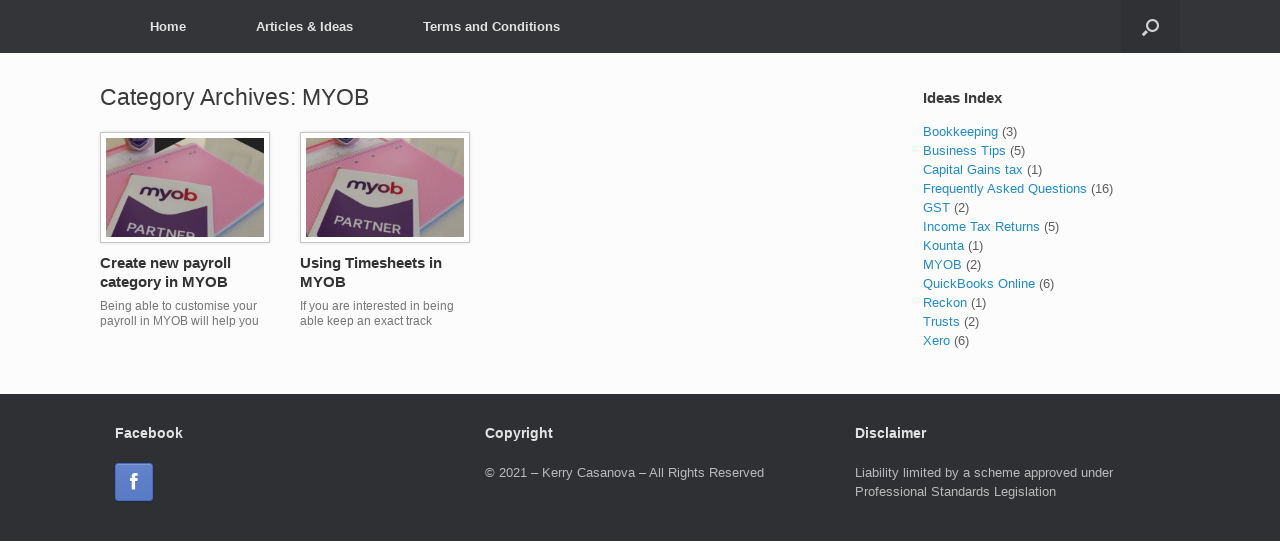

--- FILE ---
content_type: text/html; charset=UTF-8
request_url: https://www.excasaccounting.com.au/category/myob/
body_size: 9074
content:
<!DOCTYPE html>
<html  xmlns="http://www.w3.org/1999/xhtml" prefix="" lang="en-US">
<head>
	<meta charset="UTF-8" />
	<meta http-equiv="X-UA-Compatible" content="IE=10" />
	<title>MYOB | Excas Accounting</title>
	<link rel="profile" href="http://gmpg.org/xfn/11" />
	<link rel="pingback" href="https://www.excasaccounting.com.au/xmlrpc.php" />
	
<!-- BEGIN Metadata added by the Add-Meta-Tags WordPress plugin -->
<meta name="google-site-verification" content="6nOe-DAvODOFOmTRcyodXC8Xm2yZznOaxdjyuQ42VeU" />
<meta name="google-site-verification" content="6nOe-DAvODOFOmTRcyodXC8Xm2yZznOaxdjyuQ42VeU" />
<meta name="msvalidate.01" content="910AB4FAB7B39FFCFE1E1E0E1A3CB214" />
<link rel="copyright" type="text/html" title="Excas Accounting copyright information" href="http://www.excasaccounting.com.au" />
<meta name="description" content="Content filed under the MYOB category." />
<meta name="keywords" content="myob" />
<!-- END Metadata added by the Add-Meta-Tags WordPress plugin -->

<meta name='robots' content='max-image-preview:large' />
<meta name="dlm-version" content="5.0.12"><link rel="alternate" type="application/rss+xml" title="Excas Accounting &raquo; Feed" href="https://www.excasaccounting.com.au/feed/" />
<link rel="alternate" type="application/rss+xml" title="Excas Accounting &raquo; Comments Feed" href="https://www.excasaccounting.com.au/comments/feed/" />
<link rel="alternate" type="application/rss+xml" title="Excas Accounting &raquo; MYOB Category Feed" href="https://www.excasaccounting.com.au/category/myob/feed/" />
<script type="text/javascript">
/* <![CDATA[ */
window._wpemojiSettings = {"baseUrl":"https:\/\/s.w.org\/images\/core\/emoji\/15.0.3\/72x72\/","ext":".png","svgUrl":"https:\/\/s.w.org\/images\/core\/emoji\/15.0.3\/svg\/","svgExt":".svg","source":{"concatemoji":"https:\/\/www.excasaccounting.com.au\/wp-includes\/js\/wp-emoji-release.min.js?ver=6.6.4"}};
/*! This file is auto-generated */
!function(i,n){var o,s,e;function c(e){try{var t={supportTests:e,timestamp:(new Date).valueOf()};sessionStorage.setItem(o,JSON.stringify(t))}catch(e){}}function p(e,t,n){e.clearRect(0,0,e.canvas.width,e.canvas.height),e.fillText(t,0,0);var t=new Uint32Array(e.getImageData(0,0,e.canvas.width,e.canvas.height).data),r=(e.clearRect(0,0,e.canvas.width,e.canvas.height),e.fillText(n,0,0),new Uint32Array(e.getImageData(0,0,e.canvas.width,e.canvas.height).data));return t.every(function(e,t){return e===r[t]})}function u(e,t,n){switch(t){case"flag":return n(e,"\ud83c\udff3\ufe0f\u200d\u26a7\ufe0f","\ud83c\udff3\ufe0f\u200b\u26a7\ufe0f")?!1:!n(e,"\ud83c\uddfa\ud83c\uddf3","\ud83c\uddfa\u200b\ud83c\uddf3")&&!n(e,"\ud83c\udff4\udb40\udc67\udb40\udc62\udb40\udc65\udb40\udc6e\udb40\udc67\udb40\udc7f","\ud83c\udff4\u200b\udb40\udc67\u200b\udb40\udc62\u200b\udb40\udc65\u200b\udb40\udc6e\u200b\udb40\udc67\u200b\udb40\udc7f");case"emoji":return!n(e,"\ud83d\udc26\u200d\u2b1b","\ud83d\udc26\u200b\u2b1b")}return!1}function f(e,t,n){var r="undefined"!=typeof WorkerGlobalScope&&self instanceof WorkerGlobalScope?new OffscreenCanvas(300,150):i.createElement("canvas"),a=r.getContext("2d",{willReadFrequently:!0}),o=(a.textBaseline="top",a.font="600 32px Arial",{});return e.forEach(function(e){o[e]=t(a,e,n)}),o}function t(e){var t=i.createElement("script");t.src=e,t.defer=!0,i.head.appendChild(t)}"undefined"!=typeof Promise&&(o="wpEmojiSettingsSupports",s=["flag","emoji"],n.supports={everything:!0,everythingExceptFlag:!0},e=new Promise(function(e){i.addEventListener("DOMContentLoaded",e,{once:!0})}),new Promise(function(t){var n=function(){try{var e=JSON.parse(sessionStorage.getItem(o));if("object"==typeof e&&"number"==typeof e.timestamp&&(new Date).valueOf()<e.timestamp+604800&&"object"==typeof e.supportTests)return e.supportTests}catch(e){}return null}();if(!n){if("undefined"!=typeof Worker&&"undefined"!=typeof OffscreenCanvas&&"undefined"!=typeof URL&&URL.createObjectURL&&"undefined"!=typeof Blob)try{var e="postMessage("+f.toString()+"("+[JSON.stringify(s),u.toString(),p.toString()].join(",")+"));",r=new Blob([e],{type:"text/javascript"}),a=new Worker(URL.createObjectURL(r),{name:"wpTestEmojiSupports"});return void(a.onmessage=function(e){c(n=e.data),a.terminate(),t(n)})}catch(e){}c(n=f(s,u,p))}t(n)}).then(function(e){for(var t in e)n.supports[t]=e[t],n.supports.everything=n.supports.everything&&n.supports[t],"flag"!==t&&(n.supports.everythingExceptFlag=n.supports.everythingExceptFlag&&n.supports[t]);n.supports.everythingExceptFlag=n.supports.everythingExceptFlag&&!n.supports.flag,n.DOMReady=!1,n.readyCallback=function(){n.DOMReady=!0}}).then(function(){return e}).then(function(){var e;n.supports.everything||(n.readyCallback(),(e=n.source||{}).concatemoji?t(e.concatemoji):e.wpemoji&&e.twemoji&&(t(e.twemoji),t(e.wpemoji)))}))}((window,document),window._wpemojiSettings);
/* ]]> */
</script>
<style id='wp-emoji-styles-inline-css' type='text/css'>

	img.wp-smiley, img.emoji {
		display: inline !important;
		border: none !important;
		box-shadow: none !important;
		height: 1em !important;
		width: 1em !important;
		margin: 0 0.07em !important;
		vertical-align: -0.1em !important;
		background: none !important;
		padding: 0 !important;
	}
</style>
<link rel='stylesheet' id='wp-block-library-css' href='https://www.excasaccounting.com.au/wp-includes/css/dist/block-library/style.min.css?ver=6.6.4' type='text/css' media='all' />
<style id='classic-theme-styles-inline-css' type='text/css'>
/*! This file is auto-generated */
.wp-block-button__link{color:#fff;background-color:#32373c;border-radius:9999px;box-shadow:none;text-decoration:none;padding:calc(.667em + 2px) calc(1.333em + 2px);font-size:1.125em}.wp-block-file__button{background:#32373c;color:#fff;text-decoration:none}
</style>
<style id='global-styles-inline-css' type='text/css'>
:root{--wp--preset--aspect-ratio--square: 1;--wp--preset--aspect-ratio--4-3: 4/3;--wp--preset--aspect-ratio--3-4: 3/4;--wp--preset--aspect-ratio--3-2: 3/2;--wp--preset--aspect-ratio--2-3: 2/3;--wp--preset--aspect-ratio--16-9: 16/9;--wp--preset--aspect-ratio--9-16: 9/16;--wp--preset--color--black: #000000;--wp--preset--color--cyan-bluish-gray: #abb8c3;--wp--preset--color--white: #ffffff;--wp--preset--color--pale-pink: #f78da7;--wp--preset--color--vivid-red: #cf2e2e;--wp--preset--color--luminous-vivid-orange: #ff6900;--wp--preset--color--luminous-vivid-amber: #fcb900;--wp--preset--color--light-green-cyan: #7bdcb5;--wp--preset--color--vivid-green-cyan: #00d084;--wp--preset--color--pale-cyan-blue: #8ed1fc;--wp--preset--color--vivid-cyan-blue: #0693e3;--wp--preset--color--vivid-purple: #9b51e0;--wp--preset--gradient--vivid-cyan-blue-to-vivid-purple: linear-gradient(135deg,rgba(6,147,227,1) 0%,rgb(155,81,224) 100%);--wp--preset--gradient--light-green-cyan-to-vivid-green-cyan: linear-gradient(135deg,rgb(122,220,180) 0%,rgb(0,208,130) 100%);--wp--preset--gradient--luminous-vivid-amber-to-luminous-vivid-orange: linear-gradient(135deg,rgba(252,185,0,1) 0%,rgba(255,105,0,1) 100%);--wp--preset--gradient--luminous-vivid-orange-to-vivid-red: linear-gradient(135deg,rgba(255,105,0,1) 0%,rgb(207,46,46) 100%);--wp--preset--gradient--very-light-gray-to-cyan-bluish-gray: linear-gradient(135deg,rgb(238,238,238) 0%,rgb(169,184,195) 100%);--wp--preset--gradient--cool-to-warm-spectrum: linear-gradient(135deg,rgb(74,234,220) 0%,rgb(151,120,209) 20%,rgb(207,42,186) 40%,rgb(238,44,130) 60%,rgb(251,105,98) 80%,rgb(254,248,76) 100%);--wp--preset--gradient--blush-light-purple: linear-gradient(135deg,rgb(255,206,236) 0%,rgb(152,150,240) 100%);--wp--preset--gradient--blush-bordeaux: linear-gradient(135deg,rgb(254,205,165) 0%,rgb(254,45,45) 50%,rgb(107,0,62) 100%);--wp--preset--gradient--luminous-dusk: linear-gradient(135deg,rgb(255,203,112) 0%,rgb(199,81,192) 50%,rgb(65,88,208) 100%);--wp--preset--gradient--pale-ocean: linear-gradient(135deg,rgb(255,245,203) 0%,rgb(182,227,212) 50%,rgb(51,167,181) 100%);--wp--preset--gradient--electric-grass: linear-gradient(135deg,rgb(202,248,128) 0%,rgb(113,206,126) 100%);--wp--preset--gradient--midnight: linear-gradient(135deg,rgb(2,3,129) 0%,rgb(40,116,252) 100%);--wp--preset--font-size--small: 13px;--wp--preset--font-size--medium: 20px;--wp--preset--font-size--large: 36px;--wp--preset--font-size--x-large: 42px;--wp--preset--spacing--20: 0.44rem;--wp--preset--spacing--30: 0.67rem;--wp--preset--spacing--40: 1rem;--wp--preset--spacing--50: 1.5rem;--wp--preset--spacing--60: 2.25rem;--wp--preset--spacing--70: 3.38rem;--wp--preset--spacing--80: 5.06rem;--wp--preset--shadow--natural: 6px 6px 9px rgba(0, 0, 0, 0.2);--wp--preset--shadow--deep: 12px 12px 50px rgba(0, 0, 0, 0.4);--wp--preset--shadow--sharp: 6px 6px 0px rgba(0, 0, 0, 0.2);--wp--preset--shadow--outlined: 6px 6px 0px -3px rgba(255, 255, 255, 1), 6px 6px rgba(0, 0, 0, 1);--wp--preset--shadow--crisp: 6px 6px 0px rgba(0, 0, 0, 1);}:where(.is-layout-flex){gap: 0.5em;}:where(.is-layout-grid){gap: 0.5em;}body .is-layout-flex{display: flex;}.is-layout-flex{flex-wrap: wrap;align-items: center;}.is-layout-flex > :is(*, div){margin: 0;}body .is-layout-grid{display: grid;}.is-layout-grid > :is(*, div){margin: 0;}:where(.wp-block-columns.is-layout-flex){gap: 2em;}:where(.wp-block-columns.is-layout-grid){gap: 2em;}:where(.wp-block-post-template.is-layout-flex){gap: 1.25em;}:where(.wp-block-post-template.is-layout-grid){gap: 1.25em;}.has-black-color{color: var(--wp--preset--color--black) !important;}.has-cyan-bluish-gray-color{color: var(--wp--preset--color--cyan-bluish-gray) !important;}.has-white-color{color: var(--wp--preset--color--white) !important;}.has-pale-pink-color{color: var(--wp--preset--color--pale-pink) !important;}.has-vivid-red-color{color: var(--wp--preset--color--vivid-red) !important;}.has-luminous-vivid-orange-color{color: var(--wp--preset--color--luminous-vivid-orange) !important;}.has-luminous-vivid-amber-color{color: var(--wp--preset--color--luminous-vivid-amber) !important;}.has-light-green-cyan-color{color: var(--wp--preset--color--light-green-cyan) !important;}.has-vivid-green-cyan-color{color: var(--wp--preset--color--vivid-green-cyan) !important;}.has-pale-cyan-blue-color{color: var(--wp--preset--color--pale-cyan-blue) !important;}.has-vivid-cyan-blue-color{color: var(--wp--preset--color--vivid-cyan-blue) !important;}.has-vivid-purple-color{color: var(--wp--preset--color--vivid-purple) !important;}.has-black-background-color{background-color: var(--wp--preset--color--black) !important;}.has-cyan-bluish-gray-background-color{background-color: var(--wp--preset--color--cyan-bluish-gray) !important;}.has-white-background-color{background-color: var(--wp--preset--color--white) !important;}.has-pale-pink-background-color{background-color: var(--wp--preset--color--pale-pink) !important;}.has-vivid-red-background-color{background-color: var(--wp--preset--color--vivid-red) !important;}.has-luminous-vivid-orange-background-color{background-color: var(--wp--preset--color--luminous-vivid-orange) !important;}.has-luminous-vivid-amber-background-color{background-color: var(--wp--preset--color--luminous-vivid-amber) !important;}.has-light-green-cyan-background-color{background-color: var(--wp--preset--color--light-green-cyan) !important;}.has-vivid-green-cyan-background-color{background-color: var(--wp--preset--color--vivid-green-cyan) !important;}.has-pale-cyan-blue-background-color{background-color: var(--wp--preset--color--pale-cyan-blue) !important;}.has-vivid-cyan-blue-background-color{background-color: var(--wp--preset--color--vivid-cyan-blue) !important;}.has-vivid-purple-background-color{background-color: var(--wp--preset--color--vivid-purple) !important;}.has-black-border-color{border-color: var(--wp--preset--color--black) !important;}.has-cyan-bluish-gray-border-color{border-color: var(--wp--preset--color--cyan-bluish-gray) !important;}.has-white-border-color{border-color: var(--wp--preset--color--white) !important;}.has-pale-pink-border-color{border-color: var(--wp--preset--color--pale-pink) !important;}.has-vivid-red-border-color{border-color: var(--wp--preset--color--vivid-red) !important;}.has-luminous-vivid-orange-border-color{border-color: var(--wp--preset--color--luminous-vivid-orange) !important;}.has-luminous-vivid-amber-border-color{border-color: var(--wp--preset--color--luminous-vivid-amber) !important;}.has-light-green-cyan-border-color{border-color: var(--wp--preset--color--light-green-cyan) !important;}.has-vivid-green-cyan-border-color{border-color: var(--wp--preset--color--vivid-green-cyan) !important;}.has-pale-cyan-blue-border-color{border-color: var(--wp--preset--color--pale-cyan-blue) !important;}.has-vivid-cyan-blue-border-color{border-color: var(--wp--preset--color--vivid-cyan-blue) !important;}.has-vivid-purple-border-color{border-color: var(--wp--preset--color--vivid-purple) !important;}.has-vivid-cyan-blue-to-vivid-purple-gradient-background{background: var(--wp--preset--gradient--vivid-cyan-blue-to-vivid-purple) !important;}.has-light-green-cyan-to-vivid-green-cyan-gradient-background{background: var(--wp--preset--gradient--light-green-cyan-to-vivid-green-cyan) !important;}.has-luminous-vivid-amber-to-luminous-vivid-orange-gradient-background{background: var(--wp--preset--gradient--luminous-vivid-amber-to-luminous-vivid-orange) !important;}.has-luminous-vivid-orange-to-vivid-red-gradient-background{background: var(--wp--preset--gradient--luminous-vivid-orange-to-vivid-red) !important;}.has-very-light-gray-to-cyan-bluish-gray-gradient-background{background: var(--wp--preset--gradient--very-light-gray-to-cyan-bluish-gray) !important;}.has-cool-to-warm-spectrum-gradient-background{background: var(--wp--preset--gradient--cool-to-warm-spectrum) !important;}.has-blush-light-purple-gradient-background{background: var(--wp--preset--gradient--blush-light-purple) !important;}.has-blush-bordeaux-gradient-background{background: var(--wp--preset--gradient--blush-bordeaux) !important;}.has-luminous-dusk-gradient-background{background: var(--wp--preset--gradient--luminous-dusk) !important;}.has-pale-ocean-gradient-background{background: var(--wp--preset--gradient--pale-ocean) !important;}.has-electric-grass-gradient-background{background: var(--wp--preset--gradient--electric-grass) !important;}.has-midnight-gradient-background{background: var(--wp--preset--gradient--midnight) !important;}.has-small-font-size{font-size: var(--wp--preset--font-size--small) !important;}.has-medium-font-size{font-size: var(--wp--preset--font-size--medium) !important;}.has-large-font-size{font-size: var(--wp--preset--font-size--large) !important;}.has-x-large-font-size{font-size: var(--wp--preset--font-size--x-large) !important;}
:where(.wp-block-post-template.is-layout-flex){gap: 1.25em;}:where(.wp-block-post-template.is-layout-grid){gap: 1.25em;}
:where(.wp-block-columns.is-layout-flex){gap: 2em;}:where(.wp-block-columns.is-layout-grid){gap: 2em;}
:root :where(.wp-block-pullquote){font-size: 1.5em;line-height: 1.6;}
</style>
<link rel='stylesheet' id='ditty-news-ticker-font-css' href='https://www.excasaccounting.com.au/wp-content/plugins/ditty-news-ticker/legacy/inc/static/libs/fontastic/styles.css?ver=3.1.46' type='text/css' media='all' />
<link rel='stylesheet' id='ditty-news-ticker-css' href='https://www.excasaccounting.com.au/wp-content/plugins/ditty-news-ticker/legacy/inc/static/css/style.css?ver=3.1.46' type='text/css' media='all' />
<link rel='stylesheet' id='ditty-displays-css' href='https://www.excasaccounting.com.au/wp-content/plugins/ditty-news-ticker/build/dittyDisplays.css?ver=3.1.46' type='text/css' media='all' />
<link rel='stylesheet' id='ditty-fontawesome-css' href='https://www.excasaccounting.com.au/wp-content/plugins/ditty-news-ticker/includes/libs/fontawesome-6.4.0/css/all.css?ver=6.4.0' type='text/css' media='' />
<link rel='stylesheet' id='sow-image-default-4e6925654b7a-css' href='https://www.excasaccounting.com.au/wp-content/uploads/siteorigin-widgets/sow-image-default-4e6925654b7a.css?ver=6.6.4' type='text/css' media='all' />
<link rel='stylesheet' id='sow-button-base-css' href='https://www.excasaccounting.com.au/wp-content/plugins/so-widgets-bundle/widgets/button/css/style.css?ver=1.63.3' type='text/css' media='all' />
<link rel='stylesheet' id='sow-button-atom-b0af3f37ecf1-css' href='https://www.excasaccounting.com.au/wp-content/uploads/siteorigin-widgets/sow-button-atom-b0af3f37ecf1.css?ver=6.6.4' type='text/css' media='all' />
<link rel='stylesheet' id='sow-button-atom-c8209ce2f8da-css' href='https://www.excasaccounting.com.au/wp-content/uploads/siteorigin-widgets/sow-button-atom-c8209ce2f8da.css?ver=6.6.4' type='text/css' media='all' />
<link rel='stylesheet' id='rt-tpg-css' href='https://www.excasaccounting.com.au/wp-content/plugins/the-post-grid-pro/assets/css/thepostgrid.css?ver=160' type='text/css' media='all' />
<link rel='stylesheet' id='vantage-style-css' href='https://www.excasaccounting.com.au/wp-content/themes/vantage/style.css?ver=2.4.4' type='text/css' media='all' />
<link rel='stylesheet' id='font-awesome-css' href='https://www.excasaccounting.com.au/wp-content/themes/vantage/fontawesome/css/font-awesome.css?ver=4.2.0' type='text/css' media='all' />
<link rel='stylesheet' id='siteorigin-mobilenav-css' href='https://www.excasaccounting.com.au/wp-content/themes/vantage/premium/extras/mobilenav/css/mobilenav.css?ver=2.4.4' type='text/css' media='all' />
<link rel='stylesheet' id='vantage-premium-css' href='https://www.excasaccounting.com.au/wp-content/themes/vantage/premium/style.css?ver=2.4.4' type='text/css' media='all' />
<link rel='stylesheet' id='forget-about-shortcode-buttons-css' href='https://www.excasaccounting.com.au/wp-content/plugins/forget-about-shortcode-buttons/public/css/button-styles.css?ver=2.1.3' type='text/css' media='all' />
<script type="text/javascript" src="https://www.excasaccounting.com.au/wp-includes/js/jquery/jquery.min.js?ver=3.7.1" id="jquery-core-js"></script>
<script type="text/javascript" src="https://www.excasaccounting.com.au/wp-includes/js/jquery/jquery-migrate.min.js?ver=3.4.1" id="jquery-migrate-js"></script>
<script type="text/javascript" src="https://www.excasaccounting.com.au/wp-content/themes/vantage/js/jquery.flexslider.min.js?ver=2.1" id="jquery-flexslider-js"></script>
<script type="text/javascript" src="https://www.excasaccounting.com.au/wp-content/themes/vantage/js/jquery.touchSwipe.min.js?ver=1.6.6" id="jquery-touchswipe-js"></script>
<script type="text/javascript" src="https://www.excasaccounting.com.au/wp-content/themes/vantage/js/jquery.theme-main.min.js?ver=2.4.4" id="vantage-main-js"></script>
<script type="text/javascript" src="https://www.excasaccounting.com.au/wp-content/plugins/so-widgets-bundle/js/lib/jquery.fitvids.min.js?ver=1.1" id="jquery-fitvids-js"></script>
<script type="text/javascript" id="siteorigin-mobilenav-js-extra">
/* <![CDATA[ */
var mobileNav = {"search":{"url":"https:\/\/www.excasaccounting.com.au","placeholder":"Search"},"text":{"navigate":"Menu","back":"Back","close":"Close"},"nextIconUrl":"https:\/\/www.excasaccounting.com.au\/wp-content\/themes\/vantage\/premium\/extras\/mobilenav\/images\/next.png"};
/* ]]> */
</script>
<script type="text/javascript" src="https://www.excasaccounting.com.au/wp-content/themes/vantage/premium/extras/mobilenav/js/mobilenav.min.js?ver=2.4.4" id="siteorigin-mobilenav-js"></script>
<link rel="https://api.w.org/" href="https://www.excasaccounting.com.au/wp-json/" /><link rel="alternate" title="JSON" type="application/json" href="https://www.excasaccounting.com.au/wp-json/wp/v2/categories/37" /><link rel="EditURI" type="application/rsd+xml" title="RSD" href="https://www.excasaccounting.com.au/xmlrpc.php?rsd" />
<meta name="generator" content="WordPress 6.6.4" />
<style></style>	<!--[if lt IE 9]>
		<script src="https://www.excasaccounting.com.au/wp-content/themes/vantage/js/html5.js" type="text/javascript"></script>
	<![endif]-->
	<!--[if (gte IE 6)&(lte IE 8)]>
		<script type="text/javascript" src="https://www.excasaccounting.com.au/wp-content/themes/vantage/js/selectivizr.js"></script>
	<![endif]-->
	<meta name="viewport" content="width=device-width, initial-scale=1" />	<style type="text/css">
		.so-mobilenav-mobile + * { display: none; }
		@media screen and (max-width: 480px) { .so-mobilenav-mobile + * { display: block; } .so-mobilenav-standard + * { display: none; } }
	</style>
	<!-- Call Now Button 1.4.10 (https://callnowbutton.com) [renderer:noop]-->
	<style type="text/css" media="screen">
		#footer-widgets .widget { width: 100%; }
		@media screen and (max-width: 640px) {
			#footer-widgets .widget { width: auto; float: none; }
		}
	</style>
	<style type="text/css" id="vantage-footer-widgets">#footer-widgets aside { width : 100%; } </style> <style type="text/css" id="customizer-css"></style><link rel="icon" href="https://www.excasaccounting.com.au/wp-content/uploads/2021/07/x-cas-logo-150x150.jpg" sizes="32x32" />
<link rel="icon" href="https://www.excasaccounting.com.au/wp-content/uploads/2021/07/x-cas-logo.jpg" sizes="192x192" />
<link rel="apple-touch-icon" href="https://www.excasaccounting.com.au/wp-content/uploads/2021/07/x-cas-logo.jpg" />
<meta name="msapplication-TileImage" content="https://www.excasaccounting.com.au/wp-content/uploads/2021/07/x-cas-logo.jpg" />
</head>

<body class="archive category category-myob category-37 responsive layout-full no-js has-sidebar has-menu-search panels-style-force-full mobilenav">


<div id="page-wrapper">

	
	
<header id="masthead" class="site-header masthead-logo-in-menu" role="banner">

	
<nav role="navigation" class="site-navigation main-navigation primary use-sticky-menu mobile-navigation">

	<div class="full-container">
					<a href="https://www.excasaccounting.com.au/" title="Excas Accounting" rel="home" class="logo"><h1 class="site-title">Excas Accounting</h1></a>
							<div id="search-icon">
				<div id="search-icon-icon"><div class="vantage-icon-search"></div></div>
				
<form method="get" class="searchform" action="https://www.excasaccounting.com.au/" role="search">
	<input type="text" class="field" name="s" value="" placeholder="Search"/>
</form>
			</div>
		
					<div id="so-mobilenav-standard-1" data-id="1" class="so-mobilenav-standard"></div><div class="menu-main-container"><ul id="menu-main" class="menu"><li id="menu-item-20" class="menu-item menu-item-type-post_type menu-item-object-page menu-item-home menu-item-20"><a href="https://www.excasaccounting.com.au/">Home</a></li>
<li id="menu-item-1050" class="menu-item menu-item-type-post_type menu-item-object-page current_page_parent menu-item-1050"><a href="https://www.excasaccounting.com.au/ideas/">Articles &#038; Ideas</a></li>
<li id="menu-item-1215" class="menu-item menu-item-type-post_type menu-item-object-page menu-item-1215"><a href="https://www.excasaccounting.com.au/terms-and-conditions/">Terms and Conditions</a></li>
</ul></div><div id="so-mobilenav-mobile-1" data-id="1" class="so-mobilenav-mobile"></div><div class="menu-mobilenav-container"><ul id="mobile-nav-item-wrap-1" class="menu"><li><a href="#" class="mobilenav-main-link" data-id="1"><span class="mobile-nav-icon"></span>Menu</a></li></ul></div>			</div>
</nav><!-- .site-navigation .main-navigation -->
</header><!-- #masthead .site-header -->
	
	
	
	<div id="main" class="site-main">
		<div class="full-container">
			
<section id="primary" class="content-area">
	<div id="content" class="site-content" role="main">

		<header class="page-header">
			<h1 id="page-title">Category Archives: <span>MYOB</span></h1>
					</header><!-- .page-header -->

		
	<div id="vantage-grid-loop" class="vantage-grid-loop">
					<article class="grid-post post-1199 post type-post status-publish format-standard has-post-thumbnail hentry category-myob tag-myob post-with-thumbnail post-with-thumbnail-large">

									<a class="grid-thumbnail" href="https://www.excasaccounting.com.au/create-new-payroll-category-in-myob/">
						<img width="436" height="272" src="https://www.excasaccounting.com.au/wp-content/uploads/2018/04/MYOB-Partner-2-436x272.jpg" class="attachment-vantage-grid-loop size-vantage-grid-loop wp-post-image" alt="Excas Accounting Tax &amp; Business Accountants MYOB partners in Port Lincoln" decoding="async" fetchpriority="high" />					</a>
				
				<h3><a href="https://www.excasaccounting.com.au/create-new-payroll-category-in-myob/">Create new payroll category in MYOB</a></h3>
				<div class="excerpt"><p>Being able to customise your payroll in MYOB will help you to produce reports about your wages costs that are more meaningful and add value to the data you collect in your accounting software. Please click here to download our easy exact instructions how to add new wages categories into your company file Extra resources [&hellip;]</p>
</div>
			</article>
								<article class="grid-post post-1181 post type-post status-publish format-standard has-post-thumbnail hentry category-myob tag-myob post-with-thumbnail post-with-thumbnail-large">

									<a class="grid-thumbnail" href="https://www.excasaccounting.com.au/using-timesheets-in-myob/">
						<img width="436" height="272" src="https://www.excasaccounting.com.au/wp-content/uploads/2018/04/MYOB-Partner-436x272.jpg" class="attachment-vantage-grid-loop size-vantage-grid-loop wp-post-image" alt="MYOB partners in Port Lincoln" decoding="async" />					</a>
				
				<h3><a href="https://www.excasaccounting.com.au/using-timesheets-in-myob/">Using Timesheets in MYOB</a></h3>
				<div class="excerpt"><p>If you are interested in being able keep an exact track employees time and allocate labor costs to your jobs MYOB has a built in function that can help. Please click here to download our easy exact instructions how to start using Timesheets in your MYOB file:</p>
</div>
			</article>
						</div>

	

	</div><!-- #content .site-content -->
</section><!-- #primary .content-area -->


<div id="secondary" class="widget-area" role="complementary">
		<aside id="categories-4" class="widget widget_categories"><h3 class="widget-title">Ideas Index</h3>
			<ul>
					<li class="cat-item cat-item-50"><a href="https://www.excasaccounting.com.au/category/bookkeeping/">Bookkeeping</a> (3)
</li>
	<li class="cat-item cat-item-27"><a href="https://www.excasaccounting.com.au/category/business-tips/">Business Tips</a> (5)
</li>
	<li class="cat-item cat-item-41"><a href="https://www.excasaccounting.com.au/category/capital-gains-tax/">Capital Gains tax</a> (1)
</li>
	<li class="cat-item cat-item-25"><a href="https://www.excasaccounting.com.au/category/faq/">Frequently Asked Questions</a> (16)
</li>
	<li class="cat-item cat-item-32"><a href="https://www.excasaccounting.com.au/category/gst/">GST</a> (2)
</li>
	<li class="cat-item cat-item-7"><a href="https://www.excasaccounting.com.au/category/income-tax-returns/">Income Tax Returns</a> (5)
</li>
	<li class="cat-item cat-item-40"><a href="https://www.excasaccounting.com.au/category/kounta/">Kounta</a> (1)
</li>
	<li class="cat-item cat-item-37 current-cat"><a aria-current="page" href="https://www.excasaccounting.com.au/category/myob/">MYOB</a> (2)
</li>
	<li class="cat-item cat-item-34"><a href="https://www.excasaccounting.com.au/category/quickbooks-online/">QuickBooks Online</a> (6)
</li>
	<li class="cat-item cat-item-28"><a href="https://www.excasaccounting.com.au/category/reckon/">Reckon</a> (1)
</li>
	<li class="cat-item cat-item-26"><a href="https://www.excasaccounting.com.au/category/trading-trusts/">Trusts</a> (2)
</li>
	<li class="cat-item cat-item-24"><a href="https://www.excasaccounting.com.au/category/xero/">Xero</a> (6)
</li>
			</ul>

			</aside>	</div><!-- #secondary .widget-area -->
					</div><!-- .full-container -->
	</div><!-- #main .site-main -->

	
	
	<footer id="colophon" class="site-footer" role="contentinfo">

	<div id="footer-widgets" class="full-container">
		<aside id="siteorigin-panels-builder-2" class="widget widget_siteorigin-panels-builder"><div id="pl-w60ee4290116e4"  class="panel-layout" ><div id="pg-w60ee4290116e4-0"  class="panel-grid panel-no-style" ><div id="pgc-w60ee4290116e4-0-0"  class="panel-grid-cell" ><div id="panel-w60ee4290116e4-0-0-0" class="so-panel widget widget_vantage-social-media panel-first-child panel-last-child" data-index="0" ><h3 class="widget-title">Facebook</h3><a class="social-media-icon social-media-icon-facebook social-media-icon-medium" href="https://www.facebook.com/ExactAccounting.net.au" title="Excas Accounting Facebook" ><span class="fa fa-facebook"></span></a></div></div><div id="pgc-w60ee4290116e4-0-1"  class="panel-grid-cell" ><div id="panel-w60ee4290116e4-0-1-0" class="so-panel widget widget_text panel-first-child panel-last-child" data-index="1" ><h3 class="widget-title">Copyright</h3>			<div class="textwidget"><p>© 2021 &#8211; Kerry Casanova &#8211; All Rights Reserved</p>
</div>
		</div></div><div id="pgc-w60ee4290116e4-0-2"  class="panel-grid-cell" ><div id="panel-w60ee4290116e4-0-2-0" class="so-panel widget widget_text panel-first-child panel-last-child" data-index="2" ><h3 class="widget-title">Disclaimer</h3>			<div class="textwidget">Liability limited by a scheme approved under Professional Standards Legislation</div>
		</div></div></div></div></aside>	</div><!-- #footer-widgets -->

	
	
</footer><!-- #colophon .site-footer -->
	
</div><!-- #page-wrapper -->





<a href="#" id="scroll-to-top" title="Back To Top"><span class="vantage-icon-arrow-up"></span></a><style media="all" id="siteorigin-panels-layouts-footer">/* Layout w60ee4290116e4 */ #pgc-w60ee4290116e4-0-0 , #pgc-w60ee4290116e4-0-1 , #pgc-w60ee4290116e4-0-2 { width:33.3333%;width:calc(33.3333% - ( 0.66666666666667 * 30px ) ) } #pl-w60ee4290116e4 .so-panel { margin-bottom:35px } #pl-w60ee4290116e4 .so-panel:last-of-type { margin-bottom:0px } #pg-w60ee4290116e4-0.panel-has-style > .panel-row-style, #pg-w60ee4290116e4-0.panel-no-style { -webkit-align-items:flex-start;align-items:flex-start } #pgc-w60ee4290116e4-0-2 { align-self:auto } @media (max-width:1024px) and (min-width:781px) { #pg-w60ee4290116e4-0.panel-no-style, #pg-w60ee4290116e4-0.panel-has-style > .panel-row-style { -ms-flex-wrap:wrap;-webkit-flex-wrap:wrap;flex-wrap:wrap } #pg-w60ee4290116e4-0 > .panel-grid-cell , #pg-w60ee4290116e4-0 > .panel-row-style > .panel-grid-cell { -ms-flex:0 1 50%;-webkit-flex:0 1 50%;flex:0 1 50%;margin-right:0;margin-bottom:35px } #pg-w60ee4290116e4-0 > .panel-grid-cell , #pg-w60ee4290116e4-0 > .panel-row-style > .panel-grid-cell:nth-child(even) { padding-left:15px } #pg-w60ee4290116e4-0 > .panel-grid-cell , #pg-w60ee4290116e4-0 > .panel-row-style > .panel-grid-cell:nth-child(odd) { padding-right:15px }  } @media (max-width:780px){ #pg-w60ee4290116e4-0.panel-no-style, #pg-w60ee4290116e4-0.panel-has-style > .panel-row-style, #pg-w60ee4290116e4-0 { -webkit-flex-direction:column;-ms-flex-direction:column;flex-direction:column } #pg-w60ee4290116e4-0 > .panel-grid-cell , #pg-w60ee4290116e4-0 > .panel-row-style > .panel-grid-cell { width:100%;margin-right:0 } #pgc-w60ee4290116e4-0-0 , #pgc-w60ee4290116e4-0-1 { margin-bottom:35px } #pl-w60ee4290116e4 .panel-grid-cell { padding:0 } #pl-w60ee4290116e4 .panel-grid .panel-grid-cell-empty { display:none } #pl-w60ee4290116e4 .panel-grid .panel-grid-cell-mobile-last { margin-bottom:0px }  } </style><link rel='stylesheet' id='siteorigin-panels-front-css' href='https://www.excasaccounting.com.au/wp-content/plugins/siteorigin-panels/css/front-flex.min.css?ver=2.29.22' type='text/css' media='all' />
<script type="text/javascript" src="https://www.excasaccounting.com.au/wp-content/plugins/ditty-news-ticker/legacy/inc/static/js/swiped-events.min.js?ver=1.1.4" id="swiped-events-js"></script>
<script type="text/javascript" src="https://www.excasaccounting.com.au/wp-includes/js/imagesloaded.min.js?ver=5.0.0" id="imagesloaded-js"></script>
<script type="text/javascript" src="https://www.excasaccounting.com.au/wp-includes/js/jquery/ui/effect.min.js?ver=1.13.3" id="jquery-effects-core-js"></script>
<script type="text/javascript" id="ditty-news-ticker-js-extra">
/* <![CDATA[ */
var mtphr_dnt_vars = {"is_rtl":""};
/* ]]> */
</script>
<script type="text/javascript" src="https://www.excasaccounting.com.au/wp-content/plugins/ditty-news-ticker/legacy/inc/static/js/ditty-news-ticker.js?ver=3.1.46" id="ditty-news-ticker-js"></script>
<script type="text/javascript" id="dlm-xhr-js-extra">
/* <![CDATA[ */
var dlmXHRtranslations = {"error":"An error occurred while trying to download the file. Please try again.","not_found":"Download does not exist.","no_file_path":"No file path defined.","no_file_paths":"No file paths defined.","filetype":"Download is not allowed for this file type.","file_access_denied":"Access denied to this file.","access_denied":"Access denied. You do not have permission to download this file.","security_error":"Something is wrong with the file path.","file_not_found":"File not found."};
/* ]]> */
</script>
<script type="text/javascript" id="dlm-xhr-js-before">
/* <![CDATA[ */
const dlmXHR = {"xhr_links":{"class":["download-link","download-button"]},"prevent_duplicates":true,"ajaxUrl":"https:\/\/www.excasaccounting.com.au\/wp-admin\/admin-ajax.php"}; dlmXHRinstance = {}; const dlmXHRGlobalLinks = "https://www.excasaccounting.com.au/download/"; const dlmNonXHRGlobalLinks = []; dlmXHRgif = "https://www.excasaccounting.com.au/wp-includes/images/spinner.gif"; const dlmXHRProgress = "1"
/* ]]> */
</script>
<script type="text/javascript" src="https://www.excasaccounting.com.au/wp-content/plugins/download-monitor/assets/js/dlm-xhr.min.js?ver=5.0.12" id="dlm-xhr-js"></script>
<script type="text/javascript" id="dlm-xhr-js-after">
/* <![CDATA[ */
document.addEventListener("dlm-xhr-modal-data", function(event) { if ("undefined" !== typeof event.detail.headers["x-dlm-tc-required"]) { event.detail.data["action"] = "dlm_terms_conditions_modal"; event.detail.data["dlm_modal_response"] = "true"; }});
/* ]]> */
</script>

</body>
</html>

--- FILE ---
content_type: text/css
request_url: https://www.excasaccounting.com.au/wp-content/uploads/siteorigin-widgets/sow-button-atom-c8209ce2f8da.css?ver=6.6.4
body_size: 255
content:
@media (max-width: 780px) {
  .so-widget-sow-button-atom-c8209ce2f8da .ow-button-base.ow-button-align-center {
    text-align: center;
  }
  .so-widget-sow-button-atom-c8209ce2f8da .ow-button-base.ow-button-align-center.ow-button-align-justify .sowb-button {
    display: inline-block;
  }
}
.so-widget-sow-button-atom-c8209ce2f8da .ow-button-base .sowb-button {
  -webkit-box-shadow: inset 0 1px 0 rgba(255,255,255,0.2), 0 1px 2px rgba(0,0,0,0.065);
  -moz-box-shadow: inset 0 1px 0 rgba(255,255,255,0.2), 0 1px 2px rgba(0,0,0,0.065);
  box-shadow: inset 0 1px 0 rgba(255,255,255,0.2), 0 1px 2px rgba(0,0,0,0.065);
  -ms-box-sizing: border-box;
  -moz-box-sizing: border-box;
  -webkit-box-sizing: border-box;
  box-sizing: border-box;
  background: #23e0cd;
  background: -webkit-gradient(linear, left bottom, left top, color-stop(0, #1ab6a7), color-stop(1, #23e0cd));
  background: -ms-linear-gradient(bottom, #1ab6a7, #23e0cd);
  background: -moz-linear-gradient(center bottom, #1ab6a7 0%, #23e0cd 100%);
  background: -o-linear-gradient(#23e0cd, #1ab6a7);
  filter: progid:DXImageTransform.Microsoft.gradient(startColorstr='#23e0cd', endColorstr='#1ab6a7', GradientType=0);
  -webkit-border-radius: 0.25;
  -moz-border-radius: 0.25;
  border-radius: 0.25;
  border-color: #18a99a #17a092 #159386 #17a092;
  border: 1px solid;
  color: #ffffff !important;
  font-size: 1;
  
  padding-block: 1;
  text-shadow: 0 1px 0 rgba(0, 0, 0, 0.05);
  padding-inline: 2;
}
.so-widget-sow-button-atom-c8209ce2f8da .ow-button-base .sowb-button.ow-button-hover:active,
.so-widget-sow-button-atom-c8209ce2f8da .ow-button-base .sowb-button.ow-button-hover:hover {
  background: #2ce1cf;
  background: -webkit-gradient(linear, left bottom, left top, color-stop(0, #1bbfaf), color-stop(1, #2ce1cf));
  background: -ms-linear-gradient(bottom, #1bbfaf, #2ce1cf);
  background: -moz-linear-gradient(center bottom, #1bbfaf 0%, #2ce1cf 100%);
  background: -o-linear-gradient(#2ce1cf, #1bbfaf);
  filter: progid:DXImageTransform.Microsoft.gradient(startColorstr='#2ce1cf', endColorstr='#1bbfaf', GradientType=0);
  border-color: #35e3d1 #2ce1cf #1fdfcb #2ce1cf;
  color: #ffffff !important;
}